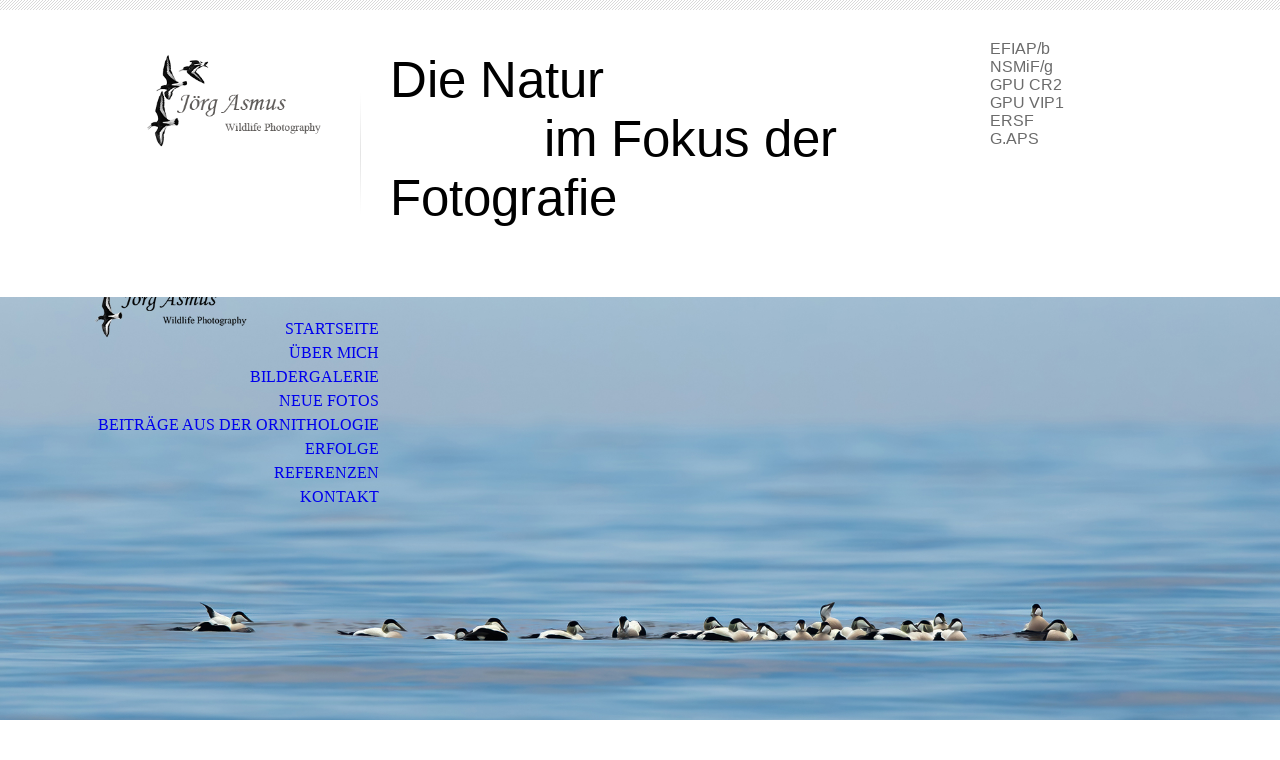

--- FILE ---
content_type: text/html; charset=utf-8
request_url: http://bird-photography.de/Schilfrohrsaenger/
body_size: 29530
content:
<!DOCTYPE html><html lang="de"><head><meta http-equiv="Content-Type" content="text/html; charset=UTF-8"><title>Wildlife-Photography - Jörg Asmus - Schilfrohrsänger</title><meta name="description" content="Die Natur ist etwas Wunderbares aber auch Unvorhersehbares. Sich in ihr aufzuhalten, die komplexen Zusammenhänge der Natur zu erfassen und auch zu verstehen, erfordert sehr viel Zeit. Zeit, die in einer hochtechnisierten und zielorientierten Welt wie heute kaum noch bei jedem Menschen vorhanden ist. In einem Sessel sitzend wird einem die Natur ins Wohnzimmer gebracht..."><meta name="keywords" content="Schilfrohrsänger Acrocephalus schoenobaenus Sedge warbler carricerín común Ruokokerttunen Phragmite des joncs Felosa-dos-juncos Sävsångare Schweden Sweden Öland "><link href="https://bird-photography.de/Schilfrohrsaenger/" rel="canonical"><meta content="Wildlife-Photography - Jörg Asmus - Schilfrohrsänger" property="og:title"><meta content="website" property="og:type"><meta content="https://bird-photography.de/Schilfrohrsaenger/" property="og:url"><meta content="http://bird-photography.de/.cm4all/uproc.php/0/Startseite/Logo%20plus%20GDT.png" property="og:image"/><script>
              window.beng = window.beng || {};
              window.beng.env = {
                language: "en",
                country: "US",
                mode: "deploy",
                context: "page",
                pageId: "000002376345",
                pageLanguage: "de",
                skeletonId: "",
                scope: "1763745",
                isProtected: false,
                navigationText: "Schilfrohrsänger",
                instance: "1",
                common_prefix: "https://strato-editor.com",
                design_common: "https://strato-editor.com/beng/designs/",
                design_template: "sys/cm_dh_070",
                path_design: "https://strato-editor.com/beng/designs/data/sys/cm_dh_070/",
                path_res: "https://strato-editor.com/res/",
                path_bengres: "https://strato-editor.com/beng/res/",
                masterDomain: "",
                preferredDomain: "",
                preprocessHostingUri: function(uri) {
                  
                    return uri || "";
                  
                },
                hideEmptyAreas: false
              };
            </script><script xmlns="http://www.w3.org/1999/xhtml" src="https://strato-editor.com/cm4all-beng-proxy/beng-proxy.js"></script><link xmlns="http://www.w3.org/1999/xhtml" rel="stylesheet" href="https://strato-editor.com/.cm4all/e/static/3rdparty/font-awesome/css/font-awesome.min.css"></link><link rel="stylesheet" type="text/css" href="https://strato-editor.com/.cm4all/res/static/libcm4all-js-widget/3.89.7/css/widget-runtime.css" />
<link rel="stylesheet" type="text/css" href="https://strato-editor.com/.cm4all/res/static/beng-editor/5.3.138/css/deploy.css" />
<link rel="stylesheet" type="text/css" href="https://strato-editor.com/.cm4all/res/static/libcm4all-js-widget/3.89.7/css/slideshow-common.css" />
<script src="https://strato-editor.com/.cm4all/res/static/jquery-1.7/jquery.js"></script><script src="https://strato-editor.com/.cm4all/res/static/prototype-1.7.3/prototype.js"></script><script src="https://strato-editor.com/.cm4all/res/static/jslib/1.4.1/js/legacy.js"></script><script src="https://strato-editor.com/.cm4all/res/static/libcm4all-js-widget/3.89.7/js/widget-runtime.js"></script>
<script src="https://strato-editor.com/.cm4all/res/static/libcm4all-js-widget/3.89.7/js/slideshow-common.js"></script>
<script src="https://strato-editor.com/.cm4all/res/static/beng-editor/5.3.138/js/deploy.js"></script>
<script type="text/javascript" src="https://strato-editor.com/.cm4all/uro/assets/js/uro-min.js"></script><meta name="viewport" content="width=device-width, initial-scale=1"><link rel="stylesheet" type="text/css" href="https://strato-editor.com/.cm4all/designs/static/sys/cm_dh_070/1769040041.9315233/css/main.css"><link rel="stylesheet" type="text/css" href="https://strato-editor.com/.cm4all/designs/static/sys/cm_dh_070/1769040041.9315233/css/responsive.css"><link rel="stylesheet" type="text/css" href="https://strato-editor.com/.cm4all/designs/static/sys/cm_dh_070/1769040041.9315233/css/cm-templates-global-style.css"><script type="text/javascript" language="javascript" src="https://strato-editor.com/.cm4all/designs/static/sys/cm_dh_070/1769040041.9315233/js/doubletaptogo.js"></script><script type="text/javascript" language="javascript" src="https://strato-editor.com/.cm4all/designs/static/sys/cm_dh_070/1769040041.9315233/js/cm_template-focus-point.js"></script><script type="text/javascript" language="javascript" src="https://strato-editor.com/.cm4all/designs/static/sys/cm_dh_070/1769040041.9315233/js/cm-templates-global-script.js"></script><!--$Id: template.xsl 1832 2012-03-01 10:37:09Z dominikh $--><link href="/.cm4all/handler.php/vars.css?v=20260130163118" type="text/css" rel="stylesheet"><style type="text/css">.cm-logo {background-image: url("/.cm4all/uproc.php/0/Startseite/.J%C3%B6rg%20Logo%20Test.png/picture-1200?_=1834aea07f8");
        background-position: 50% 37%;
background-size: auto 200%;
background-repeat: no-repeat;
      }</style><script type="text/javascript">window.cmLogoWidgetId = "STRATP_cm4all_com_widgets_Logo_12421326";
            window.cmLogoGetCommonWidget = function (){
                return new cm4all.Common.Widget({
            base    : "/Schilfrohrsaenger/index.php/",
            session : "",
            frame   : "",
            path    : "STRATP_cm4all_com_widgets_Logo_12421326"
        })
            };
            window.logoConfiguration = {
                "cm-logo-x" : "50%",
        "cm-logo-y" : "37%",
        "cm-logo-v" : "2.0",
        "cm-logo-w" : "auto",
        "cm-logo-h" : "200%",
        "cm-logo-di" : "sys/cm_dh_070",
        "cm-logo-u" : "uro-service://",
        "cm-logo-k" : "%7B%22ticket%22%3A%22%22%2C%22serviceId%22%3A%220%22%2C%22locale%22%3A%22%22%2C%22path%22%3A%22%2FStartseite%22%2C%22name%22%3A%22J%C3%B6rg%20Logo%20Test.png%22%2C%22origin%22%3A%22list%22%2C%22type%22%3A%22image%2Fpng%22%2C%22size%22%3A%2240394%22%2C%22width%22%3A%22350%22%2C%22height%22%3A%22350%22%2C%22duration%22%3A%22%22%2C%22rotation%22%3A%22%22%2C%22task%22%3A%22none%22%2C%22progress%22%3A%22none%22%2C%22result%22%3A%22ok%22%2C%22source%22%3A%22%22%2C%22start%22%3A%221834aea07f8%22%2C%22now%22%3A%2218d1783dd75%22%2C%22_folder%22%3Atrue%2C%22_hidden%22%3Afalse%2C%22_hash%22%3A%227145e4a3%22%2C%22_update%22%3A0%2C%22_media%22%3A%22image%22%2C%22_extension%22%3A%22%22%2C%22_xlate%22%3A%22J%C3%B6rg%20Logo%20Test.png%22%2C%22_index%22%3A1%2C%22_selected%22%3Atrue%7D",
        "cm-logo-bc" : "",
        "cm-logo-ln" : "/Startseite/index.php/",
        "cm-logo-ln$" : "home",
        "cm-logo-hi" : false
        ,
        _logoBaseUrl : "uro-service:\/\/",
        _logoPath : "%7B%22ticket%22%3A%22%22%2C%22serviceId%22%3A%220%22%2C%22locale%22%3A%22%22%2C%22path%22%3A%22%2FStartseite%22%2C%22name%22%3A%22J%C3%B6rg%20Logo%20Test.png%22%2C%22origin%22%3A%22list%22%2C%22type%22%3A%22image%2Fpng%22%2C%22size%22%3A%2240394%22%2C%22width%22%3A%22350%22%2C%22height%22%3A%22350%22%2C%22duration%22%3A%22%22%2C%22rotation%22%3A%22%22%2C%22task%22%3A%22none%22%2C%22progress%22%3A%22none%22%2C%22result%22%3A%22ok%22%2C%22source%22%3A%22%22%2C%22start%22%3A%221834aea07f8%22%2C%22now%22%3A%2218d1783dd75%22%2C%22_folder%22%3Atrue%2C%22_hidden%22%3Afalse%2C%22_hash%22%3A%227145e4a3%22%2C%22_update%22%3A0%2C%22_media%22%3A%22image%22%2C%22_extension%22%3A%22%22%2C%22_xlate%22%3A%22J%C3%B6rg%20Logo%20Test.png%22%2C%22_index%22%3A1%2C%22_selected%22%3Atrue%7D"
        };
            jQuery(document).ready(function() {
                var href = (beng.env.mode == "deploy" ? "/" : "/Startseite/index.php/");
                jQuery(".cm-logo").wrap("<a style='text-decoration: none;' href='" + href + "'></a>");
            });
            
          jQuery(document).ready(function() {
            var logoElement = jQuery(".cm-logo");
            logoElement.attr("role", "img");
            logoElement.attr("tabindex", "0");
            logoElement.attr("aria-label", "logo");
          });
        </script><link rel="shortcut icon" type="image/png" href="/.cm4all/sysdb/favicon/icon-32x32_6be85ac.png"/><link rel="shortcut icon" sizes="196x196" href="/.cm4all/sysdb/favicon/icon-196x196_6be85ac.png"/><link rel="apple-touch-icon" sizes="180x180" href="/.cm4all/sysdb/favicon/icon-180x180_6be85ac.png"/><link rel="apple-touch-icon" sizes="120x120" href="/.cm4all/sysdb/favicon/icon-120x120_6be85ac.png"/><link rel="apple-touch-icon" sizes="152x152" href="/.cm4all/sysdb/favicon/icon-152x152_6be85ac.png"/><link rel="apple-touch-icon" sizes="76x76" href="/.cm4all/sysdb/favicon/icon-76x76_6be85ac.png"/><meta name="msapplication-square70x70logo" content="/.cm4all/sysdb/favicon/icon-70x70_6be85ac.png"/><meta name="msapplication-square150x150logo" content="/.cm4all/sysdb/favicon/icon-150x150_6be85ac.png"/><meta name="msapplication-square310x310logo" content="/.cm4all/sysdb/favicon/icon-310x310_6be85ac.png"/><link rel="shortcut icon" type="image/png" href="/.cm4all/sysdb/favicon/icon-48x48_6be85ac.png"/><link rel="shortcut icon" type="image/png" href="/.cm4all/sysdb/favicon/icon-96x96_6be85ac.png"/><style id="cm_table_styles"></style><style id="cm_background_queries">            @media(min-width: 100px), (min-resolution: 72dpi), (-webkit-min-device-pixel-ratio: 1) {.cm-background{background-image:url("/.cm4all/uproc.php/0/Startseite/.Meise%20Test.jpg/picture-200?_=18d17805d68");}}@media(min-width: 100px), (min-resolution: 144dpi), (-webkit-min-device-pixel-ratio: 2) {.cm-background{background-image:url("/.cm4all/uproc.php/0/Startseite/.Meise%20Test.jpg/picture-400?_=18d17805d68");}}@media(min-width: 200px), (min-resolution: 72dpi), (-webkit-min-device-pixel-ratio: 1) {.cm-background{background-image:url("/.cm4all/uproc.php/0/Startseite/.Meise%20Test.jpg/picture-400?_=18d17805d68");}}@media(min-width: 200px), (min-resolution: 144dpi), (-webkit-min-device-pixel-ratio: 2) {.cm-background{background-image:url("/.cm4all/uproc.php/0/Startseite/.Meise%20Test.jpg/picture-800?_=18d17805d68");}}@media(min-width: 400px), (min-resolution: 72dpi), (-webkit-min-device-pixel-ratio: 1) {.cm-background{background-image:url("/.cm4all/uproc.php/0/Startseite/.Meise%20Test.jpg/picture-800?_=18d17805d68");}}@media(min-width: 400px), (min-resolution: 144dpi), (-webkit-min-device-pixel-ratio: 2) {.cm-background{background-image:url("/.cm4all/uproc.php/0/Startseite/.Meise%20Test.jpg/picture-1200?_=18d17805d68");}}@media(min-width: 600px), (min-resolution: 72dpi), (-webkit-min-device-pixel-ratio: 1) {.cm-background{background-image:url("/.cm4all/uproc.php/0/Startseite/.Meise%20Test.jpg/picture-1200?_=18d17805d68");}}@media(min-width: 600px), (min-resolution: 144dpi), (-webkit-min-device-pixel-ratio: 2) {.cm-background{background-image:url("/.cm4all/uproc.php/0/Startseite/.Meise%20Test.jpg/picture-1600?_=18d17805d68");}}@media(min-width: 800px), (min-resolution: 72dpi), (-webkit-min-device-pixel-ratio: 1) {.cm-background{background-image:url("/.cm4all/uproc.php/0/Startseite/.Meise%20Test.jpg/picture-1600?_=18d17805d68");}}@media(min-width: 800px), (min-resolution: 144dpi), (-webkit-min-device-pixel-ratio: 2) {.cm-background{background-image:url("/.cm4all/uproc.php/0/Startseite/.Meise%20Test.jpg/picture-2600?_=18d17805d68");}}
</style><script type="application/x-cm4all-cookie-consent" data-code=""></script></head><body ondrop="return false;" class=" device-desktop cm-deploy cm-deploy-342 cm-deploy-4x"><div class="cm-background" data-cm-qa-bg="image"></div><div class="cm-background-video" data-cm-qa-bg="video"></div><div class="cm-background-effects" data-cm-qa-bg="effect"></div><hr class="trennlinie"><div class="cm-template-wrapper cm-templates-container"><header class="head_wrapper cm_can_be_empty"><div class="cm-logo cm_can_be_empty" id="logo"> </div><div class="title_wrapper cm_can_be_empty"><div class="title cm_can_be_empty cm-templates-heading__title" id="title" style=""><span style="color: #000000; font-size: 48px; font-family: Satisfy, sans-serif;">Die Natur                                   im Fokus der Fotografie</span></div><div class="subtitle cm_can_be_empty cm-templates-heading__subtitle" id="subtitle" style=""> </div></div><div class="search_wrapper"><aside class="sidebar cm_can_be_empty" id="widgetbar_site_10" data-cm-hintable="yes"><p><span style='font-size: 16px; font-family: "Hind Siliguri", sans-serif; color: #6b6b6b;'>EFIAP/b</span></p><p><span style='font-size: 16px; font-family: "Hind Siliguri", sans-serif; color: #6b6b6b;'>NSMiF/g</span></p><p><span style='font-size: 16px; font-family: "Hind Siliguri", sans-serif; color: #6b6b6b;'>GPU CR2</span></p><p><span style='font-size: 16px; font-family: "Hind Siliguri", sans-serif; color: #6b6b6b;'>GPU VIP1</span></p><p><span style='font-size: 16px; font-family: "Hind Siliguri", sans-serif; color: #6b6b6b;'>ERSF</span></p><p><span style='font-size: 16px; font-family: "Hind Siliguri", sans-serif; color: #6b6b6b;'>G.APS</span></p></aside></div></header><div class="kv_wrapper cm-template-content cm_can_be_empty"><div class="cm-kv-0 cm-template-keyvisual__media cm_can_be_empty" id="keyvisual"></div><nav id="cm_navigation"><ul id="cm_mainnavigation"><li id="cm_navigation_pid_1945617"><a title="Startseite" href="/Startseite/" class="cm_anchor">Startseite</a></li><li id="cm_navigation_pid_1945616"><a title="Über mich" href="/Ueber-mich/" class="cm_anchor">Über mich</a></li><li id="cm_navigation_pid_1945615"><a title="Bildergalerie" href="/Bildergalerie/" class="cm_anchor">Bildergalerie</a></li><li id="cm_navigation_pid_5939816"><a title="Neue Fotos" href="/Neue-Fotos/" class="cm_anchor">Neue Fotos</a></li><li id="cm_navigation_pid_7912092"><a title="Beiträge aus der Ornithologie" href="/Beitraege-aus-der-Ornithologie/" class="cm_anchor">Beiträge aus der Ornithologie</a></li><li id="cm_navigation_pid_1950188"><a title="Erfolge" href="/Erfolge/" class="cm_anchor">Erfolge</a></li><li id="cm_navigation_pid_1950187"><a title="Referenzen" href="/Referenzen/" class="cm_anchor">Referenzen</a></li><li id="cm_navigation_pid_1945614"><a title="Kontakt" href="/Kontakt/" class="cm_anchor">Kontakt</a></li></ul></nav></div><div class="content_wrapper cm-template-content"><main class="content_main_dho cm-template-content__main cm-templates-text" id="content_main" data-cm-hintable="yes"><h1><span style="color: #000000;">Schilfrohrsänger (<em>Acrocephalus schoenobaenus</em>)</span></h1><p><span style="color: #000000;">Der Schilfrohrsänger ist in Mitteleuropa ein verbreiteter Brutvogel. Von den anderen Rohrsängern ist diese Art recht gut zu unterscheiden. Als Lebensraum bevorzugt dieser Rohrsänger dichtes Schilf und Ufergebüsch, in Mooren, Sümpfen, auf Feuchtwiesen und im Kulturland. </span></p><div class="clearFloating" style="clear:both;height: 0px; width: auto;"></div><div id="widgetcontainer_STRATP_com_cm4all_wdn_PhotoGrid_40238985" class="
				    cm_widget_block
					cm_widget com_cm4all_wdn_PhotoGrid cm_widget_block_center" style="width:100%; max-width:100%; "><div class="cm_widget_anchor"><a name="STRATP_com_cm4all_wdn_PhotoGrid_40238985" id="widgetanchor_STRATP_com_cm4all_wdn_PhotoGrid_40238985"><!--com.cm4all.wdn.PhotoGrid--></a></div><script type="text/javascript">
window.cm4all.widgets.register( '/Schilfrohrsaenger/index.php/', '', '', 'STRATP_com_cm4all_wdn_PhotoGrid_40238985');
</script>
		<script type="text/javascript">
	(function() {

		var links = ["@\/3rd\/photoswipe-4.1.2\/photoswipe.css","@\/css\/show-lightbox.min.css?version=63.css","@\/css\/show-grid.min.css?version=63.css"];
		for( var i=0; i<links.length; i++) {
			if( links[i].indexOf( '@')==0) {
				links[i] = "/.cm4all/widgetres.php/com.cm4all.wdn.PhotoGrid/" + links[i].substring( 2);
			} else if( links[i].indexOf( '/')!=0) {
				links[i] = window.cm4all.widgets[ 'STRATP_com_cm4all_wdn_PhotoGrid_40238985'].url( links[i]);
			}
		}
		cm4all.Common.loadCss( links);

		var scripts = ["@\/js\/show.min.js?version=63.js","@\/3rd\/photoswipe-4.1.2\/photoswipe.min.js","@\/js\/show-lightbox.min.js?version=63.js","@\/3rd\/bricklayer-0.4.3\/bricklayer.min.js","@\/js\/show-grid.min.js?version=63.js"];
		for( var i=0; i<scripts.length; i++) {
			if( scripts[i].indexOf( '@')==0) {
				scripts[i] = "/.cm4all/widgetres.php/com.cm4all.wdn.PhotoGrid/" + scripts[i].substring( 2);
			} else if( scripts[i].indexOf( '/')!=0) {
				scripts[i] = window.cm4all.widgets[ 'STRATP_com_cm4all_wdn_PhotoGrid_40238985'].url( scripts[i]);
			}
		}

		var deferred = jQuery.Deferred();
		window.cm4all.widgets[ 'STRATP_com_cm4all_wdn_PhotoGrid_40238985'].ready = (function() {
			var ready = function ready( handler) {
				deferred.done( handler);
			};
			return deferred.promise( ready);
		})();
		cm4all.Common.requireLibrary( scripts, function() {
			deferred.resolveWith( window.cm4all.widgets[ 'STRATP_com_cm4all_wdn_PhotoGrid_40238985']);
		});
	})();
</script><!-- PhotoAlbum -->
<script type="text/javascript">
    (function() {
    if (document.querySelector('link[href*="/font-awesome."], link[href*="/e/Bundle/"]')) {
      return;
    }

    var request = new XMLHttpRequest();
    request.open('GET', '//cdn-eu.c4t.cc/font-awesome,version=4?format=json', true);
    request.onload = function() {
      if (request.status >= 200 && request.status < 400) {
        var data = JSON.parse(request.responseText);
        if (data && data.resources && Array.isArray(data.resources.css)) {
          window.Common.loadCss(data.resources.css);
        }
      }
    };
    request.send();
  })();
</script>

<div
  class="cm-widget_photoalbum cm-w_pha-grid"
  style="opacity: 0;"
  id="C_STRATP_com_cm4all_wdn_PhotoGrid_40238985__-photos"
>
  
  
<!-- PhotoGrid -->
<div class="cm-w_pha-list bricklayer cm-w_pha-m cm-w_pha-lightbox">
  <div class='cm-w_pha-item' data-index='0'  data-desc="Schweden, 2018. Originalgr&ouml;&szlig;e: 6374 x 4250 Pixel"  data-title="# 943 Schilfrohrs&auml;nger"><div class='cm-w_pha-uro-item'>  <picture><source srcset="/.cm4all/uproc.php/0/Artenverzeichnis/Schilfrohrs%C3%A4nger/.Schilfrohrs%C3%A4nger%202018%201-Logo.jpg/picture-1600?_=194ef38aee8 1x, /.cm4all/uproc.php/0/Artenverzeichnis/Schilfrohrs%C3%A4nger/.Schilfrohrs%C3%A4nger%202018%201-Logo.jpg/picture-2600?_=194ef38aee8 2x" media="(min-width:800px)"><source srcset="/.cm4all/uproc.php/0/Artenverzeichnis/Schilfrohrs%C3%A4nger/.Schilfrohrs%C3%A4nger%202018%201-Logo.jpg/picture-1200?_=194ef38aee8 1x, /.cm4all/uproc.php/0/Artenverzeichnis/Schilfrohrs%C3%A4nger/.Schilfrohrs%C3%A4nger%202018%201-Logo.jpg/picture-1600?_=194ef38aee8 2x" media="(min-width:600px)"><source srcset="/.cm4all/uproc.php/0/Artenverzeichnis/Schilfrohrs%C3%A4nger/.Schilfrohrs%C3%A4nger%202018%201-Logo.jpg/picture-800?_=194ef38aee8 1x, /.cm4all/uproc.php/0/Artenverzeichnis/Schilfrohrs%C3%A4nger/.Schilfrohrs%C3%A4nger%202018%201-Logo.jpg/picture-1200?_=194ef38aee8 2x" media="(min-width:400px)"><source srcset="/.cm4all/uproc.php/0/Artenverzeichnis/Schilfrohrs%C3%A4nger/.Schilfrohrs%C3%A4nger%202018%201-Logo.jpg/picture-400?_=194ef38aee8 1x, /.cm4all/uproc.php/0/Artenverzeichnis/Schilfrohrs%C3%A4nger/.Schilfrohrs%C3%A4nger%202018%201-Logo.jpg/picture-800?_=194ef38aee8 2x" media="(min-width:200px)"><source srcset="/.cm4all/uproc.php/0/Artenverzeichnis/Schilfrohrs%C3%A4nger/.Schilfrohrs%C3%A4nger%202018%201-Logo.jpg/picture-200?_=194ef38aee8 1x, /.cm4all/uproc.php/0/Artenverzeichnis/Schilfrohrs%C3%A4nger/.Schilfrohrs%C3%A4nger%202018%201-Logo.jpg/picture-400?_=194ef38aee8 2x" media="(min-width:100px)"><img src="/.cm4all/uproc.php/0/Artenverzeichnis/Schilfrohrs%C3%A4nger/.Schilfrohrs%C3%A4nger%202018%201-Logo.jpg/picture-200?_=194ef38aee8" data-uro-original="/.cm4all/uproc.php/0/Artenverzeichnis/Schilfrohrs%C3%A4nger/Schilfrohrs%C3%A4nger%202018%201-Logo.jpg?_=194ef38aee8" onerror="uroGlobal().util.error(this, '', 'uro-widget')" data-uro-width="2000" data-uro-height="1334" alt="# 943 Schilfrohrs&amp;auml;nger"></picture></div><div class='cm-w_pha-title'><span># 943 Schilfrohrs&auml;nger</span></div></div></div>

<!-- /PhotoGrid -->

  
</div>
<script type="text/javascript">
(function () {
  'use strict';
  var options = {
    imagesLeft:  0,
    imagesCount: 1,
    cPrefix: 'C_STRATP_com_cm4all_wdn_PhotoGrid_40238985__',
    containerId: 'C_STRATP_com_cm4all_wdn_PhotoGrid_40238985__-photos',
    cClass: 'cm-w_pha',
    cPath: 'STRATP_com_cm4all_wdn_PhotoGrid_40238985',
    endpoint: {
      photos: window.cm4all.widgets['STRATP_com_cm4all_wdn_PhotoGrid_40238985'].url('photos')
    },
    isPreview: undefined
  };
  var lgtboxOptions = {
    debug: options.debug,
    isShowTitle: true,
    text: {"error":"Das Bild konnte nicht geladen werden."},
    templateId: 'cm-widget_photoalbum-lightbox',
    endpoint: {
      photoswipeTemplate: window.cm4all.widgets['STRATP_com_cm4all_wdn_PhotoGrid_40238985'].url('lightbox')
    }
  };
  window.cm4all.widgets['STRATP_com_cm4all_wdn_PhotoGrid_40238985'].ready(function() {
    var photoAlbum = new window.cm4widget.photoalbum.PhotoGrid(options);    photoAlbum.init();
    if(typeof lgtboxOptions === "object") {
      var lgtbox = new window.cm4widget.photoalbum.PhotoLightBox(photoAlbum, lgtboxOptions);
      lgtbox.init();
    }
  })
}());
</script>
<!-- /PhotoAlbum -->
</div><div id="cm_bottom_clearer" style="clear: both;" contenteditable="false"></div></main><div class="sidebar_wrapper cm-templates-sidebar-wrapper cm_can_be_empty"><aside class="sidebar cm_can_be_empty" id="widgetbar_site_1" data-cm-hintable="yes"><p> </p></aside><aside class="sidebar cm_can_be_empty" id="widgetbar_page_1" data-cm-hintable="yes"><p> </p></aside></div></div><div class="footer_sidebar cm-templates-sidebar-footer cm_can_be_empty"><aside class="sidebar_bottom sidebar cm_can_be_empty" id="widgetbar_site_11" data-cm-hintable="yes"><p> </p></aside><aside class="sidebar_bottom sidebar cm_can_be_empty" id="widgetbar_site_12" data-cm-hintable="yes"><p> </p></aside><aside class="sidebar_bottom sidebar cm_can_be_empty" id="widgetbar_site_13" data-cm-hintable="yes"><p> </p></aside><aside class="sidebar_bottom sidebar cm_can_be_empty" id="widgetbar_site_14" data-cm-hintable="yes"><p> </p></aside></div><footer class="cm-templates-footer cm_can_be_empty" id="footer" data-cm-hintable="yes"><a href="/Links/" class="cm_anchor">Links</a>  <a href="/Datenschutz/" class="cm_anchor">DATENSCHUTZ</a> <a href="/Impressum/" class="cm_anchor">IMPRESSUM </a> <a href="/Kontakt/" class="cm_anchor">KONTAKT</a></footer></div><div class="cm_widget_anchor"><a name="STRATP_cm4all_com_widgets_CookiePolicy_12421328" id="widgetanchor_STRATP_cm4all_com_widgets_CookiePolicy_12421328"><!--cm4all.com.widgets.CookiePolicy--></a></div><script data-tracking="true" data-cookie-settings-enabled="false" src="/.cm4all/widgetres.php/cm4all.com.widgets.CookiePolicy/show.js?v=3.3.38" defer="defer" id="cookieSettingsScript"></script><noscript ><div style="position:absolute;bottom:0;" id="statdiv"><img alt="" height="1" width="1" src="https://strato-editor.com/.cm4all/_pixel.img?site=1826751-UM9FcGfp&amp;page=pid_2376345&amp;path=%2FSchilfrohrsaenger%2Findex.php%2F&amp;nt=Schilfrohrs%C3%A4nger"/></div></noscript><script  type="text/javascript">//<![CDATA[
            document.body.insertAdjacentHTML('beforeend', '<div style="position:absolute;bottom:0;" id="statdiv"><img alt="" height="1" width="1" src="https://strato-editor.com/.cm4all/_pixel.img?site=1826751-UM9FcGfp&amp;page=pid_2376345&amp;path=%2FSchilfrohrsaenger%2Findex.php%2F&amp;nt=Schilfrohrs%C3%A4nger&amp;domain='+escape(document.location.hostname)+'&amp;ref='+escape(document.referrer)+'"/></div>');
        //]]></script><div xmlns="http://www.w3.org/1999/xhtml" class="cm-smart-access-button"><div class="scaler"><i class="fa fa-th" aria-hidden="true"></i></div></div><div xmlns="http://www.w3.org/1999/xhtml" class="cm-smart-access-menu num-buttons-2"><div class="protector"></div><div class="tiles"><a href="mailto:joergasmus@hotmail.com" target=""><div class="tile mail"><div class="icon"><i class="fa fa-mail" aria-hidden="true"></i></div><div class="title">E-Mail</div></div></a><a href="tel:+46721654752" target=""><div class="tile call"><div class="icon"><i class="fa fa-call" aria-hidden="true"></i></div><div class="title">Anruf</div></div></a></div></div><div style="display: none;" id="keyvisualWidgetVideosContainer"></div><style type="text/css">.cm-kv-0 {
background-position: center;
background-repeat: no-repeat;
}
            @media(min-width: 100px), (min-resolution: 72dpi), (-webkit-min-device-pixel-ratio: 1) {.cm-kv-0{background-image:url("/.cm4all/uproc.php/0/Artenverzeichnis/Eiderente/.Eiderente%202019%205%20-%20Logo.jpg/picture-200?_=1933f101d68");}}@media(min-width: 100px), (min-resolution: 144dpi), (-webkit-min-device-pixel-ratio: 2) {.cm-kv-0{background-image:url("/.cm4all/uproc.php/0/Artenverzeichnis/Eiderente/.Eiderente%202019%205%20-%20Logo.jpg/picture-400?_=1933f101d68");}}@media(min-width: 200px), (min-resolution: 72dpi), (-webkit-min-device-pixel-ratio: 1) {.cm-kv-0{background-image:url("/.cm4all/uproc.php/0/Artenverzeichnis/Eiderente/.Eiderente%202019%205%20-%20Logo.jpg/picture-400?_=1933f101d68");}}@media(min-width: 200px), (min-resolution: 144dpi), (-webkit-min-device-pixel-ratio: 2) {.cm-kv-0{background-image:url("/.cm4all/uproc.php/0/Artenverzeichnis/Eiderente/.Eiderente%202019%205%20-%20Logo.jpg/picture-800?_=1933f101d68");}}@media(min-width: 400px), (min-resolution: 72dpi), (-webkit-min-device-pixel-ratio: 1) {.cm-kv-0{background-image:url("/.cm4all/uproc.php/0/Artenverzeichnis/Eiderente/.Eiderente%202019%205%20-%20Logo.jpg/picture-800?_=1933f101d68");}}@media(min-width: 400px), (min-resolution: 144dpi), (-webkit-min-device-pixel-ratio: 2) {.cm-kv-0{background-image:url("/.cm4all/uproc.php/0/Artenverzeichnis/Eiderente/.Eiderente%202019%205%20-%20Logo.jpg/picture-1200?_=1933f101d68");}}@media(min-width: 600px), (min-resolution: 72dpi), (-webkit-min-device-pixel-ratio: 1) {.cm-kv-0{background-image:url("/.cm4all/uproc.php/0/Artenverzeichnis/Eiderente/.Eiderente%202019%205%20-%20Logo.jpg/picture-1200?_=1933f101d68");}}@media(min-width: 600px), (min-resolution: 144dpi), (-webkit-min-device-pixel-ratio: 2) {.cm-kv-0{background-image:url("/.cm4all/uproc.php/0/Artenverzeichnis/Eiderente/.Eiderente%202019%205%20-%20Logo.jpg/picture-1600?_=1933f101d68");}}@media(min-width: 800px), (min-resolution: 72dpi), (-webkit-min-device-pixel-ratio: 1) {.cm-kv-0{background-image:url("/.cm4all/uproc.php/0/Artenverzeichnis/Eiderente/.Eiderente%202019%205%20-%20Logo.jpg/picture-1600?_=1933f101d68");}}@media(min-width: 800px), (min-resolution: 144dpi), (-webkit-min-device-pixel-ratio: 2) {.cm-kv-0{background-image:url("/.cm4all/uproc.php/0/Artenverzeichnis/Eiderente/.Eiderente%202019%205%20-%20Logo.jpg/picture-2600?_=1933f101d68");}}
</style><style type="text/css">
			#keyvisual {
				overflow: hidden;
			}
			.kv-video-wrapper {
				width: 100%;
				height: 100%;
				position: relative;
			}
			</style><script type="text/javascript">
				jQuery(document).ready(function() {
					function moveTempVideos(slideshow, isEditorMode) {
						var videosContainer = document.getElementById('keyvisualWidgetVideosContainer');
						if (videosContainer) {
							while (videosContainer.firstChild) {
								var div = videosContainer.firstChild;
								var divPosition = div.className.substring('cm-kv-0-tempvideo-'.length);
								if (isEditorMode && parseInt(divPosition) > 1) {
									break;
								}
								videosContainer.removeChild(div);
								if (div.nodeType == Node.ELEMENT_NODE) {
									var pos = '';
									if (slideshow) {
										pos = '-' + divPosition;
									}
									var kv = document.querySelector('.cm-kv-0' + pos);
									if (kv) {
										if (!slideshow) {
											var wrapperDiv = document.createElement("div"); 
											wrapperDiv.setAttribute("class", "kv-video-wrapper");
											kv.insertBefore(wrapperDiv, kv.firstChild);
											kv = wrapperDiv;
										}
										while (div.firstChild) {
											kv.appendChild(div.firstChild);
										}
										if (!slideshow) {
											break;
										}
									}
								}
							}
						}
					}

					function kvClickAction(mode, href) {
						if (mode == 'internal') {
							if (!window.top.syntony || !/_home$/.test(window.top.syntony.bifmState)) {
								window.location.href = href;
							}
						} else if (mode == 'external') {
							var a = document.createElement('a');
							a.href = href;
							a.target = '_blank';
							a.rel = 'noreferrer noopener';
							a.click();
						}
					}

					var keyvisualElement = jQuery("[cm_type=keyvisual]");
					if(keyvisualElement.length == 0){
						keyvisualElement = jQuery("#keyvisual");
					}
					if(keyvisualElement.length == 0){
						keyvisualElement = jQuery("[class~=cm-kv-0]");
					}
				
						keyvisualElement.attr("role", "img");
						keyvisualElement.attr("tabindex", "0");
						keyvisualElement.attr("aria-label", "hauptgrafik");
					
					moveTempVideos(false, false);
					var video = document.querySelector('#keyvisual video');
					if (video) {
						video.play();
					}
				
			});
		</script></body></html>
